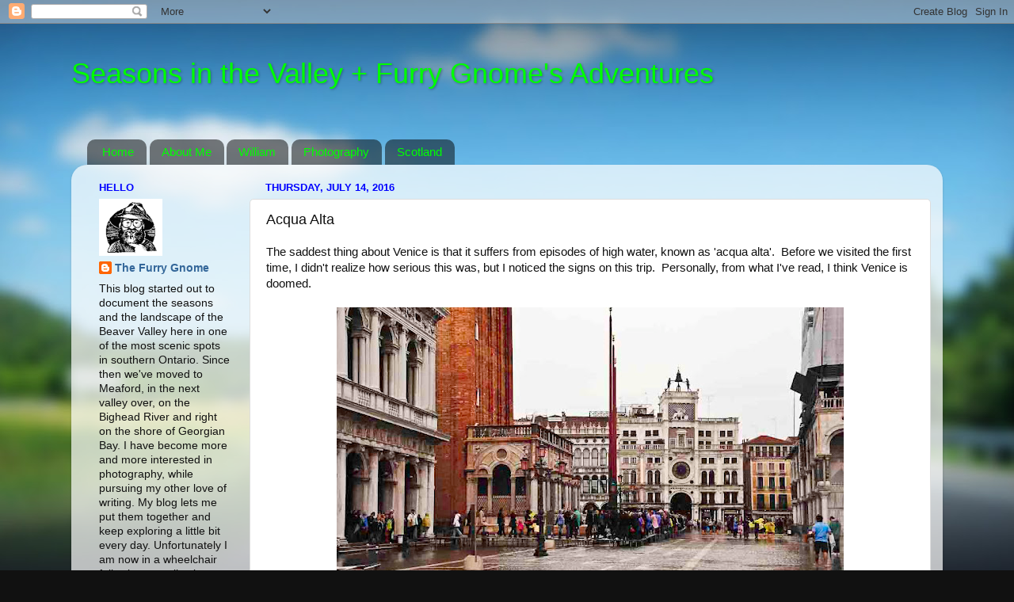

--- FILE ---
content_type: text/html; charset=UTF-8
request_url: https://seasonsinthevalley.blogspot.com/b/stats?style=BLACK_TRANSPARENT&timeRange=ALL_TIME&token=APq4FmBhIAmyqSrjaHYFxU6_SASrcMfm3rGiZmuBR30L6nCIXmo-K87-R78rn240bTPGTydCX3yhrIdQCaURAIvqvkRbrn_25w
body_size: -11
content:
{"total":3234680,"sparklineOptions":{"backgroundColor":{"fillOpacity":0.1,"fill":"#000000"},"series":[{"areaOpacity":0.3,"color":"#202020"}]},"sparklineData":[[0,21],[1,28],[2,18],[3,38],[4,20],[5,28],[6,21],[7,24],[8,33],[9,17],[10,15],[11,23],[12,20],[13,26],[14,19],[15,54],[16,78],[17,92],[18,100],[19,81],[20,71],[21,28],[22,49],[23,60],[24,40],[25,49],[26,71],[27,73],[28,46],[29,23]],"nextTickMs":12371}